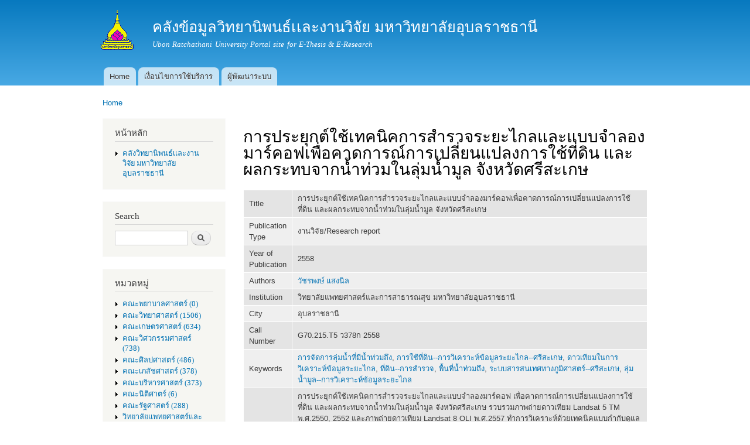

--- FILE ---
content_type: text/html; charset=utf-8
request_url: http://www.esanpedia.oar.ubu.ac.th/e-research/?q=node/1378
body_size: 7790
content:
<!DOCTYPE html PUBLIC "-//W3C//DTD XHTML+RDFa 1.0//EN"
  "http://www.w3.org/MarkUp/DTD/xhtml-rdfa-1.dtd">
<html xmlns="http://www.w3.org/1999/xhtml" xml:lang="en" version="XHTML+RDFa 1.0" dir="ltr"
  xmlns:content="http://purl.org/rss/1.0/modules/content/"
  xmlns:dc="http://purl.org/dc/terms/"
  xmlns:foaf="http://xmlns.com/foaf/0.1/"
  xmlns:og="http://ogp.me/ns#"
  xmlns:rdfs="http://www.w3.org/2000/01/rdf-schema#"
  xmlns:sioc="http://rdfs.org/sioc/ns#"
  xmlns:sioct="http://rdfs.org/sioc/types#"
  xmlns:skos="http://www.w3.org/2004/02/skos/core#"
  xmlns:xsd="http://www.w3.org/2001/XMLSchema#">

<head profile="http://www.w3.org/1999/xhtml/vocab">
  <meta http-equiv="Content-Type" content="text/html; charset=utf-8" />
<meta name="Generator" content="Drupal 7 (http://drupal.org)" />
<link rel="canonical" href="/e-research/?q=node/1378" />
<link rel="shortlink" href="/e-research/?q=node/1378" />
<link rel="shortcut icon" href="http://www.esanpedia.oar.ubu.ac.th/e-research/misc/favicon.ico" type="image/vnd.microsoft.icon" />
  <title>การประยุกต์ใช้เทคนิคการสำรวจระยะไกลและแบบจำลองมาร์คอฟเพื่อคาดการณ์การเปลี่ยนแปลงการใช้ที่ดิน และผลกระทบจากน้ำท่วมในลุ่มน้ำมูล จังหวัดศรีสะเกษ | คลังข้อมูลวิทยานิพนธ์เเละงานวิจัย มหาวิทยาลัยอุบลราชธานี</title>
  <link type="text/css" rel="stylesheet" href="http://www.esanpedia.oar.ubu.ac.th/e-research/sites/default/files/css/css_vaoKbndXA2MpBvkezMC4DqrkJNMf2MSLEsudlnr7Fkg.css" media="all" />
<link type="text/css" rel="stylesheet" href="http://www.esanpedia.oar.ubu.ac.th/e-research/sites/default/files/css/css_RzEFDwomcyJDUhKcm6F9Wr_8bw0A3J-C3UZ3nPr8ngs.css" media="all" />
<link type="text/css" rel="stylesheet" href="http://www.esanpedia.oar.ubu.ac.th/e-research/sites/default/files/css/css_mPQWRUdm90qlOCQfSvqfIMCwTtL1Q-9yC3SqOSpaQqs.css" media="all" />
<link type="text/css" rel="stylesheet" href="http://www.esanpedia.oar.ubu.ac.th/e-research/sites/default/files/css/css_X9j9KfHYuV2yrgcoAgC2C9CUheLNR5TKNpqA5KVGF6Y.css" media="all" />
<link type="text/css" rel="stylesheet" href="http://www.esanpedia.oar.ubu.ac.th/e-research/sites/default/files/css/css_2THG1eGiBIizsWFeexsNe1iDifJ00QRS9uSd03rY9co.css" media="print" />

<!--[if lte IE 7]>
<link type="text/css" rel="stylesheet" href="http://www.esanpedia.oar.ubu.ac.th/e-research/themes/bartik/css/ie.css?s7bz0t" media="all" />
<![endif]-->

<!--[if IE 6]>
<link type="text/css" rel="stylesheet" href="http://www.esanpedia.oar.ubu.ac.th/e-research/themes/bartik/css/ie6.css?s7bz0t" media="all" />
<![endif]-->
  <script type="text/javascript" src="http://www.esanpedia.oar.ubu.ac.th/e-research/sites/default/files/js/js_YD9ro0PAqY25gGWrTki6TjRUG8TdokmmxjfqpNNfzVU.js"></script>
<script type="text/javascript" src="http://www.esanpedia.oar.ubu.ac.th/e-research/sites/default/files/js/js_onbE0n0cQY6KTDQtHO_E27UBymFC-RuqypZZ6Zxez-o.js"></script>
<script type="text/javascript" src="http://www.esanpedia.oar.ubu.ac.th/e-research/sites/default/files/js/js_zSCed4VhB-hN58WMgnbPCLNFeV0cc66Cl9jcmwn-JyI.js"></script>
<script type="text/javascript" src="https://www.googletagmanager.com/gtag/js?id=G-8HZD6LR4MM"></script>
<script type="text/javascript">
<!--//--><![CDATA[//><!--
window.dataLayer = window.dataLayer || [];function gtag(){dataLayer.push(arguments)};gtag("js", new Date());gtag("set", "developer_id.dMDhkMT", true);gtag("config", "G-8HZD6LR4MM", {"groups":"default","anonymize_ip":true});
//--><!]]>
</script>
<script type="text/javascript">
<!--//--><![CDATA[//><!--
jQuery.extend(Drupal.settings, {"basePath":"\/e-research\/","pathPrefix":"","setHasJsCookie":0,"ajaxPageState":{"theme":"bartik","theme_token":"U0I9SocucFCN1ffqxu8nmevsvn78oxtvLzZDcju6JVg","js":{"misc\/jquery.js":1,"misc\/jquery-extend-3.4.0.js":1,"misc\/jquery-html-prefilter-3.5.0-backport.js":1,"misc\/jquery.once.js":1,"misc\/drupal.js":1,"misc\/form-single-submit.js":1,"modules\/dhtml_menu\/dhtml_menu.js":1,"sites\/all\/modules\/google_analytics\/googleanalytics.js":1,"https:\/\/www.googletagmanager.com\/gtag\/js?id=G-8HZD6LR4MM":1,"0":1},"css":{"modules\/system\/system.base.css":1,"modules\/system\/system.menus.css":1,"modules\/system\/system.messages.css":1,"modules\/system\/system.theme.css":1,"modules\/aggregator\/aggregator.css":1,"modules\/book\/book.css":1,"modules\/comment\/comment.css":1,"modules\/counter\/counter.css":1,"modules\/field\/theme\/field.css":1,"modules\/node\/node.css":1,"modules\/search\/search.css":1,"modules\/user\/user.css":1,"modules\/forum\/forum.css":1,"modules\/dhtml_menu\/dhtml_menu.css":1,"modules\/Bibio\/biblio\/biblio.css":1,"themes\/bartik\/css\/layout.css":1,"themes\/bartik\/css\/style.css":1,"themes\/bartik\/css\/colors.css":1,"themes\/bartik\/css\/print.css":1,"themes\/bartik\/css\/ie.css":1,"themes\/bartik\/css\/ie6.css":1}},"dhtmlMenu":{"nav":"open","animation":{"effects":{"height":"height","opacity":"opacity"},"speed":500},"effects":{"siblings":"close-same-tree","children":"none","remember":0},"filter":{"type":"blacklist","list":[]}},"googleanalytics":{"account":["G-8HZD6LR4MM"],"trackOutbound":1,"trackMailto":1,"trackDownload":1,"trackDownloadExtensions":"7z|aac|arc|arj|asf|asx|avi|bin|csv|doc(x|m)?|dot(x|m)?|exe|flv|gif|gz|gzip|hqx|jar|jpe?g|js|mp(2|3|4|e?g)|mov(ie)?|msi|msp|pdf|phps|png|ppt(x|m)?|pot(x|m)?|pps(x|m)?|ppam|sld(x|m)?|thmx|qtm?|ra(m|r)?|sea|sit|tar|tgz|torrent|txt|wav|wma|wmv|wpd|xls(x|m|b)?|xlt(x|m)|xlam|xml|z|zip"},"urlIsAjaxTrusted":{"\/e-research\/?q=node\/1378":true,"\/e-research\/?q=node\/1378\u0026destination=node\/1378":true}});
//--><!]]>
</script>
</head>
<body class="html not-front not-logged-in one-sidebar sidebar-first page-node page-node- page-node-1378 node-type-biblio" >
  <div id="skip-link">
    <a href="#main-content" class="element-invisible element-focusable">Skip to main content</a>
  </div>
    <div id="page-wrapper"><div id="page">

  <div id="header" class="without-secondary-menu"><div class="section clearfix">

          <a href="/e-research/" title="Home" rel="home" id="logo">
        <img src="http://www.esanpedia.oar.ubu.ac.th/e-research/sites/default/files/ns143_175.gif" alt="Home" />
      </a>
    
          <div id="name-and-slogan">

                              <div id="site-name">
              <strong>
                <a href="/e-research/" title="Home" rel="home"><span>คลังข้อมูลวิทยานิพนธ์เเละงานวิจัย มหาวิทยาลัยอุบลราชธานี</span></a>
              </strong>
            </div>
                  
                  <div id="site-slogan">
            Ubon Ratchathani University Portal site for E-Thesis &amp; E-Research          </div>
        
      </div> <!-- /#name-and-slogan -->
    
    
          <div id="main-menu" class="navigation">
        <h2 class="element-invisible">Main menu</h2><ul id="main-menu-links" class="links clearfix"><li class="menu-218 first"><a href="/e-research/">Home</a></li>
<li class="menu-455"><a href="/e-research/?q=node/69">เงื่อนไขการใช้บริการ</a></li>
<li class="menu-476 last"><a href="/e-research/?q=node/86">ผู้พัฒนาระบบ</a></li>
</ul>      </div> <!-- /#main-menu -->
    
    
  </div></div> <!-- /.section, /#header -->

  
  
  <div id="main-wrapper" class="clearfix"><div id="main" class="clearfix">

          <div id="breadcrumb"><h2 class="element-invisible">You are here</h2><div class="breadcrumb"><a href="/e-research/">Home</a></div></div>
    
          <div id="sidebar-first" class="column sidebar"><div class="section">
          <div class="region region-sidebar-first">
    <div id="block-system-navigation" class="block block-system block-menu">

    <h2>หน้าหลัก</h2>
  
  <div class="content">
    <ul class="menu clearfix"><li class="first last collapsed dhtml-menu start-collapsed" id="dhtml_menu-497"><a href="/e-research/?q=%E0%B8%84%E0%B8%A5%E0%B8%B1%E0%B8%87%E0%B8%A7%E0%B8%B4%E0%B8%97%E0%B8%A2%E0%B8%B2%E0%B8%99%E0%B8%B4%E0%B8%9E%E0%B8%99%E0%B8%98%E0%B9%8C%E0%B9%80%E0%B9%80%E0%B8%A5%E0%B8%B0%E0%B8%87%E0%B8%B2%E0%B8%99%E0%B8%A7%E0%B8%B4%E0%B8%88%E0%B8%B1%E0%B8%A2%20%E0%B8%A1%E0%B8%AB%E0%B8%B2%E0%B8%A7%E0%B8%B4%E0%B8%97%E0%B8%A2%E0%B8%B2%E0%B8%A5%E0%B8%B1%E0%B8%A2%E0%B8%AD%E0%B8%B8%E0%B8%9A%E0%B8%A5%E0%B8%A3%E0%B8%B2%E0%B8%8A%E0%B8%98%E0%B8%B2%E0%B8%99%E0%B8%B5">คลังวิทยานิพนธ์เเละงานวิจัย มหาวิทยาลัยอุบลราชธานี</a><ul class="menu clearfix"><li class="first leaf dhtml-menu" id="dhtml_menu-498"><a href="/e-research/?q=%E0%B8%84%E0%B8%A5%E0%B8%B1%E0%B8%87%E0%B8%A7%E0%B8%B4%E0%B8%97%E0%B8%A2%E0%B8%B2%E0%B8%99%E0%B8%B4%E0%B8%9E%E0%B8%99%E0%B8%98%E0%B9%8C%E0%B9%80%E0%B9%80%E0%B8%A5%E0%B8%B0%E0%B8%87%E0%B8%B2%E0%B8%99%E0%B8%A7%E0%B8%B4%E0%B8%88%E0%B8%B1%E0%B8%A2%20%E0%B8%A1%E0%B8%AB%E0%B8%B2%E0%B8%A7%E0%B8%B4%E0%B8%97%E0%B8%A2%E0%B8%B2%E0%B8%A5%E0%B8%B1%E0%B8%A2%E0%B8%AD%E0%B8%B8%E0%B8%9A%E0%B8%A5%E0%B8%A3%E0%B8%B2%E0%B8%8A%E0%B8%98%E0%B8%B2%E0%B8%99%E0%B8%B5/authors">Authors</a></li>
<li class="last leaf dhtml-menu" id="dhtml_menu-500"><a href="/e-research/?q=%E0%B8%84%E0%B8%A5%E0%B8%B1%E0%B8%87%E0%B8%A7%E0%B8%B4%E0%B8%97%E0%B8%A2%E0%B8%B2%E0%B8%99%E0%B8%B4%E0%B8%9E%E0%B8%99%E0%B8%98%E0%B9%8C%E0%B9%80%E0%B9%80%E0%B8%A5%E0%B8%B0%E0%B8%87%E0%B8%B2%E0%B8%99%E0%B8%A7%E0%B8%B4%E0%B8%88%E0%B8%B1%E0%B8%A2%20%E0%B8%A1%E0%B8%AB%E0%B8%B2%E0%B8%A7%E0%B8%B4%E0%B8%97%E0%B8%A2%E0%B8%B2%E0%B8%A5%E0%B8%B1%E0%B8%A2%E0%B8%AD%E0%B8%B8%E0%B8%9A%E0%B8%A5%E0%B8%A3%E0%B8%B2%E0%B8%8A%E0%B8%98%E0%B8%B2%E0%B8%99%E0%B8%B5/keywords">Keywords</a></li>
</ul></li>
</ul>  </div>
</div>
<div id="block-search-form" class="block block-search">

    <h2>Search</h2>
  
  <div class="content">
    <form action="/e-research/?q=node/1378" method="post" id="search-block-form" accept-charset="UTF-8"><div><div class="container-inline">
    <div class="form-item form-type-textfield form-item-search-block-form">
  <label class="element-invisible" for="edit-search-block-form--2">Search </label>
 <input title="Enter the terms you wish to search for." type="text" id="edit-search-block-form--2" name="search_block_form" value="" size="15" maxlength="128" class="form-text" />
</div>
<div class="form-actions form-wrapper" id="edit-actions"><input type="submit" id="edit-submit" name="op" value="Search" class="form-submit" /></div><input type="hidden" name="form_build_id" value="form-J-ZhFnDnWtpfF4Sx6qwHjdro1LSMrziIZiMJlzkLR5w" />
<input type="hidden" name="form_id" value="search_block_form" />
</div>
</div></form>  </div>
</div>
<div id="block-menu-menu-collection" class="block block-menu">

    <h2>หมวดหมู่</h2>
  
  <div class="content">
    <ul class="menu clearfix"><li class="first expanded dhtml-menu collapsed start-collapsed" id="dhtml_menu-481"><a href="/e-research/?q=taxonomy/term/31" title="คณะพยาบาลศาสตร์ (0)">คณะพยาบาลศาสตร์ (0)</a><ul class="menu clearfix"><li class="first leaf dhtml-menu" id="dhtml_menu-487"><a href="/e-research/?q=taxonomy/term/36" title="วิทยานิพนธ์ (0)">วิทยานิพนธ์ (0)</a></li>
<li class="last leaf dhtml-menu" id="dhtml_menu-486"><a href="/e-research/?q=taxonomy/term/35" title="งานวิจัย (0)">งานวิจัย (0)</a></li>
</ul></li>
<li class="expanded dhtml-menu collapsed start-collapsed" id="dhtml_menu-372"><a href="/e-research/?q=taxonomy/term/1" title="คณะวิทยาศาสตร์ (728)">คณะวิทยาศาสตร์ (1506)</a><ul class="menu clearfix"><li class="first leaf dhtml-menu" id="dhtml_menu-373"><a href="/e-research/?q=taxonomy/term/2" title="งานวิจัย (88)">งานวิจัย (90)</a></li>
<li class="last leaf dhtml-menu" id="dhtml_menu-374"><a href="/e-research/?q=taxonomy/term/3" title="วิทยานิพนธ์ (640)">วิทยานิพนธ์ (663)</a></li>
</ul></li>
<li class="expanded dhtml-menu collapsed start-collapsed" id="dhtml_menu-388"><a href="/e-research/?q=taxonomy/term/7" title="คณะเกษตรศาสตร์ (309)">คณะเกษตรศาสตร์ (634)</a><ul class="menu clearfix"><li class="first leaf dhtml-menu" id="dhtml_menu-389"><a href="/e-research/?q=taxonomy/term/8" title="งานวิจัย (87)">งานวิจัย (87)</a></li>
<li class="last leaf dhtml-menu" id="dhtml_menu-390"><a href="/e-research/?q=taxonomy/term/9" title="วิทยานิพนธ์ (222)">วิทยานิพนธ์ (229)</a></li>
</ul></li>
<li class="expanded dhtml-menu collapsed start-collapsed" id="dhtml_menu-375"><a href="/e-research/?q=taxonomy/term/4" title="คณะวิศวกรรมศาสตร์ (365)">คณะวิศวกรรมศาสตร์ (738)</a><ul class="menu clearfix"><li class="first leaf dhtml-menu" id="dhtml_menu-376"><a href="/e-research/?q=taxonomy/term/5" title="งานวิจัย (61)">งานวิจัย (61)</a></li>
<li class="last leaf dhtml-menu" id="dhtml_menu-377"><a href="/e-research/?q=taxonomy/term/6" title="วิทยานิพนธ์ (303)">วิทยานิพนธ์ (307)</a></li>
</ul></li>
<li class="expanded dhtml-menu collapsed start-collapsed" id="dhtml_menu-443"><a href="/e-research/?q=taxonomy/term/20" title="คณะศิลปศาสตร์ (228)">คณะศิลปศาสตร์ (486)</a><ul class="menu clearfix"><li class="first leaf dhtml-menu" id="dhtml_menu-444"><a href="/e-research/?q=taxonomy/term/21" title="งานวิจัย (35)">งานวิจัย (36)</a></li>
<li class="last leaf dhtml-menu" id="dhtml_menu-445"><a href="/e-research/?q=taxonomy/term/22" title="วิทยานิพนธ์ (192)">วิทยานิพนธ์ (207)</a></li>
</ul></li>
<li class="expanded dhtml-menu collapsed start-collapsed" id="dhtml_menu-448"><a href="/e-research/?q=taxonomy/term/25" title="คณะเภสัชศาสตร์ (189)">คณะเภสัชศาสตร์ (378)</a><ul class="menu clearfix"><li class="first leaf dhtml-menu" id="dhtml_menu-449"><a href="/e-research/?q=taxonomy/term/26" title="งานวิจัย (55)">งานวิจัย (55)</a></li>
<li class="last leaf dhtml-menu" id="dhtml_menu-450"><a href="/e-research/?q=taxonomy/term/27" title="วิทยานิพนธ์ (134)">วิทยานิพนธ์ (134)</a></li>
</ul></li>
<li class="expanded dhtml-menu collapsed start-collapsed" id="dhtml_menu-440"><a href="/e-research/?q=taxonomy/term/17" title="คณะบริหารศาสตร์ (177)">คณะบริหารศาสตร์ (373)</a><ul class="menu clearfix"><li class="first leaf dhtml-menu" id="dhtml_menu-442"><a href="/e-research/?q=taxonomy/term/19" title="งานวิจัย (27)">งานวิจัย (27)</a></li>
<li class="last leaf dhtml-menu" id="dhtml_menu-441"><a href="/e-research/?q=taxonomy/term/18" title="วิทยานิพนธ์ (149)">วิทยานิพนธ์ (160)</a></li>
</ul></li>
<li class="expanded dhtml-menu collapsed start-collapsed" id="dhtml_menu-480"><a href="/e-research/?q=taxonomy/term/30" title="คณะนิติศาตร์ (2)">คณะนิติศาตร์ (6)</a><ul class="menu clearfix"><li class="first leaf dhtml-menu" id="dhtml_menu-485"><a href="/e-research/?q=taxonomy/term/34" title="วิทยานิพนธ์ (0)">วิทยานิพนธ์ (0)</a></li>
<li class="last leaf dhtml-menu" id="dhtml_menu-484"><a href="/e-research/?q=taxonomy/term/33" title="งานวิจัย (2)">งานวิจัย (3)</a></li>
</ul></li>
<li class="expanded dhtml-menu collapsed start-collapsed" id="dhtml_menu-417"><a href="/e-research/?q=taxonomy/term/13" title="คณะรัฐศาสตร์ (135)">คณะรัฐศาสตร์ (288)</a><ul class="menu clearfix"><li class="first leaf dhtml-menu" id="dhtml_menu-418"><a href="/e-research/?q=taxonomy/term/14" title="งานวิจัย (5)">งานวิจัย (5)</a></li>
<li class="last leaf dhtml-menu" id="dhtml_menu-419"><a href="/e-research/?q=taxonomy/term/15" title="วิทยานิพนธ์ (130)">วิทยานิพนธ์ (139)</a></li>
</ul></li>
<li class="expanded dhtml-menu collapsed start-collapsed" id="dhtml_menu-482"><a href="/e-research/?q=taxonomy/term/32" title="วิทยาลัยแพทยศาสตร์และการสาธารณสุข (22)">วิทยาลัยแพทยศาสตร์และการสาธารณสุข (79)</a><ul class="menu clearfix"><li class="first leaf dhtml-menu" id="dhtml_menu-488"><a href="/e-research/?q=taxonomy/term/37" title="งานวิจัย (15)">งานวิจัย (17)</a></li>
<li class="last leaf dhtml-menu" id="dhtml_menu-489"><a href="/e-research/?q=taxonomy/term/38" title="วิทยานิพนธ์ (6)">วิทยานิพนธ์ (22)</a></li>
</ul></li>
<li class="expanded dhtml-menu collapsed start-collapsed" id="dhtml_menu-391"><a href="/e-research/?q=taxonomy/term/10" title="คณะศิลปประยุกต์ฯ (53)">คณะศิลปประยุกต์ฯ (110)</a><ul class="menu clearfix"><li class="first leaf dhtml-menu" id="dhtml_menu-392"><a href="/e-research/?q=taxonomy/term/11" title="งานวิจัย (6)">งานวิจัย (6)</a></li>
<li class="last leaf dhtml-menu" id="dhtml_menu-393"><a href="/e-research/?q=taxonomy/term/12" title="วิทยานิพนธ์ (47)">วิทยานิพนธ์ (49)</a></li>
</ul></li>
<li class="expanded dhtml-menu collapsed start-collapsed" id="dhtml_menu-451"><a href="/e-research/?q=taxonomy/term/28" title="สำนักคอมพิวเตอร์ฯ (2)">สำนักคอมพิวเตอร์ฯ (2)</a><ul class="menu clearfix"><li class="first last leaf dhtml-menu" id="dhtml_menu-452"><a href="/e-research/?q=taxonomy/term/29" title="งานวิจัย (2)">งานวิจัย (2)</a></li>
</ul></li>
<li class="expanded dhtml-menu collapsed start-collapsed" id="dhtml_menu-446"><a href="/e-research/?q=taxonomy/term/23" title="สำนักวิทยบริการ (10)">สำนักวิทยบริการ (22)</a><ul class="menu clearfix"><li class="first last leaf dhtml-menu" id="dhtml_menu-447"><a href="/e-research/?q=taxonomy/term/24" title="งานวิจัย (10)">งานวิจัย (11)</a></li>
</ul></li>
<li class="last expanded dhtml-menu collapsed start-collapsed" id="dhtml_menu-490"><a href="/e-research/?q=taxonomy/term/39" title="สำนักงานอธิการบดี (9)">สำนักงานอธิการบดี (9)</a><ul class="menu clearfix"><li class="first last leaf dhtml-menu" id="dhtml_menu-491"><a href="/e-research/?q=taxonomy/term/40" title="วิจัย (9)">วิจัย (9)</a></li>
</ul></li>
</ul>  </div>
</div>
<div id="block-biblio-recent" class="block block-biblio">

    <h2>รายการเพิ่มล่าสุด</h2>
  
  <div class="content">
    <div class="item-list"><ul><li ><a href="/e-research/?q=node/2432">Designing high-performance catalytic systems for carbon conversion: insights into co oxidation and CO2 reduction reactions</a></li><li ><a href="/e-research/?q=node/2431">Development of potential catalyst for transformations of CO2 into the valuable products</a></li><li ><a href="/e-research/?q=node/2430">ประสิทธิผลของโปรแกรม “คำชะอี รู้ รับ ปรับ เปลี่ยน” ต่อความรอบรู้ด้านสุขภาพ ความสามารถตนเองและพฤติกรรมการป้องกันโรคพยาธิใบไม้ตับของประชาชนกลุ่มเสี่ยง อำเภอคำชะอี จังหวัดมุกดาหาร</a></li><li ><a href="/e-research/?q=node/2429">พฤติกรรมและส่วนประสมทางการตลาดที่ส่งผลต่อการตัดสินใจใช้บริการของลูกค้า: กรณีศึกษา ธงชัยฟาร์ม อำเภอเมือง จังหวัดอำนาจเจริญ</a></li><li ><a href="/e-research/?q=node/2428">ปัจจัยที่ส่งผลต่อประสิทธิภาพการบริหารงานด้านพัสดุขององค์การบริหารส่วนตำบล ในเขตอำเภอเมืองยโสธร จังหวัดยโสธร</a></li></ul><a href="/e-research/?q=%E0%B8%84%E0%B8%A5%E0%B8%B1%E0%B8%87%E0%B8%A7%E0%B8%B4%E0%B8%97%E0%B8%A2%E0%B8%B2%E0%B8%99%E0%B8%B4%E0%B8%9E%E0%B8%99%E0%B8%98%E0%B9%8C%E0%B9%80%E0%B9%80%E0%B8%A5%E0%B8%B0%E0%B8%87%E0%B8%B2%E0%B8%99%E0%B8%A7%E0%B8%B4%E0%B8%88%E0%B8%B1%E0%B8%A2%20%E0%B8%A1%E0%B8%AB%E0%B8%B2%E0%B8%A7%E0%B8%B4%E0%B8%97%E0%B8%A2%E0%B8%B2%E0%B8%A5%E0%B8%B1%E0%B8%A2%E0%B8%AD%E0%B8%B8%E0%B8%9A%E0%B8%A5%E0%B8%A3%E0%B8%B2%E0%B8%8A%E0%B8%98%E0%B8%B2%E0%B8%99%E0%B8%B5" class="active">More...</a></div>  </div>
</div>
<div id="block-user-login" class="block block-user">

    <h2>User login</h2>
  
  <div class="content">
    <form action="/e-research/?q=node/1378&amp;destination=node/1378" method="post" id="user-login-form" accept-charset="UTF-8"><div><div class="form-item form-type-textfield form-item-name">
  <label for="edit-name">Username <span class="form-required" title="This field is required.">*</span></label>
 <input type="text" id="edit-name" name="name" value="" size="15" maxlength="60" class="form-text required" />
</div>
<div class="form-item form-type-password form-item-pass">
  <label for="edit-pass">Password <span class="form-required" title="This field is required.">*</span></label>
 <input type="password" id="edit-pass" name="pass" size="15" maxlength="128" class="form-text required" />
</div>
<div class="item-list"><ul><li class="first"><a href="/e-research/?q=user/register" title="Create a new user account.">Create new account</a></li>
<li class="last"><a href="/e-research/?q=user/password" title="Request new password via e-mail.">Request new password</a></li>
</ul></div><input type="hidden" name="form_build_id" value="form-_h6y8fNKcPHfZPAyyDlQyRuEx7HQDFkSO5wxX5fKBVU" />
<input type="hidden" name="form_id" value="user_login_block" />
<div class="form-actions form-wrapper" id="edit-actions--2"><input type="submit" id="edit-submit--2" name="op" value="Log in" class="form-submit" /></div></div></form>  </div>
</div>
  </div>
      </div></div> <!-- /.section, /#sidebar-first -->
    
    <div id="content" class="column"><div class="section">
            <a id="main-content"></a>
                    <h1 class="title" id="page-title">
          การประยุกต์ใช้เทคนิคการสำรวจระยะไกลและแบบจำลองมาร์คอฟเพื่อคาดการณ์การเปลี่ยนแปลงการใช้ที่ดิน และผลกระทบจากน้ำท่วมในลุ่มน้ำมูล จังหวัดศรีสะเกษ        </h1>
                          <div class="tabs">
                  </div>
                          <div class="region region-content">
    <div id="block-system-main" class="block block-system">

    
  <div class="content">
    <div id="node-1378" class="node node-biblio node-promoted node-full clearfix" about="/e-research/?q=node/1378" typeof="sioc:Item foaf:Document">

      <span property="dc:title" content="การประยุกต์ใช้เทคนิคการสำรวจระยะไกลและแบบจำลองมาร์คอฟเพื่อคาดการณ์การเปลี่ยนแปลงการใช้ที่ดิน และผลกระทบจากน้ำท่วมในลุ่มน้ำมูล จังหวัดศรีสะเกษ" class="rdf-meta element-hidden"></span>
  
  <div class="content clearfix">
    <div id="biblio-node"><span class="Z3988" title="ctx_ver=Z39.88-2004&amp;rft_val_fmt=info%3Aofi%2Ffmt%3Akev%3Amtx%3Adc&amp;rft.title=%E0%B8%81%E0%B8%B2%E0%B8%A3%E0%B8%9B%E0%B8%A3%E0%B8%B0%E0%B8%A2%E0%B8%B8%E0%B8%81%E0%B8%95%E0%B9%8C%E0%B9%83%E0%B8%8A%E0%B9%89%E0%B9%80%E0%B8%97%E0%B8%84%E0%B8%99%E0%B8%B4%E0%B8%84%E0%B8%81%E0%B8%B2%E0%B8%A3%E0%B8%AA%E0%B8%B3%E0%B8%A3%E0%B8%A7%E0%B8%88%E0%B8%A3%E0%B8%B0%E0%B8%A2%E0%B8%B0%E0%B9%84%E0%B8%81%E0%B8%A5%E0%B9%81%E0%B8%A5%E0%B8%B0%E0%B9%81%E0%B8%9A%E0%B8%9A%E0%B8%88%E0%B8%B3%E0%B8%A5%E0%B8%AD%E0%B8%87%E0%B8%A1%E0%B8%B2%E0%B8%A3%E0%B9%8C%E0%B8%84%E0%B8%AD%E0%B8%9F%E0%B9%80%E0%B8%9E%E0%B8%B7%E0%B9%88%E0%B8%AD%E0%B8%84%E0%B8%B2%E0%B8%94%E0%B8%81%E0%B8%B2%E0%B8%A3%E0%B8%93%E0%B9%8C%E0%B8%81%E0%B8%B2%E0%B8%A3%E0%B9%80%E0%B8%9B%E0%B8%A5%E0%B8%B5%E0%B9%88%E0%B8%A2%E0%B8%99%E0%B9%81%E0%B8%9B%E0%B8%A5%E0%B8%87%E0%B8%81%E0%B8%B2%E0%B8%A3%E0%B9%83%E0%B8%8A%E0%B9%89%E0%B8%97%E0%B8%B5%E0%B9%88%E0%B8%94%E0%B8%B4%E0%B8%99+%E0%B9%81%E0%B8%A5%E0%B8%B0%E0%B8%9C%E0%B8%A5%E0%B8%81%E0%B8%A3%E0%B8%B0%E0%B8%97%E0%B8%9A%E0%B8%88%E0%B8%B2%E0%B8%81%E0%B8%99%E0%B9%89%E0%B8%B3%E0%B8%97%E0%B9%88%E0%B8%A7%E0%B8%A1%E0%B9%83%E0%B8%99%E0%B8%A5%E0%B8%B8%E0%B9%88%E0%B8%A1%E0%B8%99%E0%B9%89%E0%B8%B3%E0%B8%A1%E0%B8%B9%E0%B8%A5+%E0%B8%88%E0%B8%B1%E0%B8%87%E0%B8%AB%E0%B8%A7%E0%B8%B1%E0%B8%94%E0%B8%A8%E0%B8%A3%E0%B8%B5%E0%B8%AA%E0%B8%B0%E0%B9%80%E0%B8%81%E0%B8%A9&amp;rft.date=2558&amp;rft.aulast=%E0%B9%81%E0%B8%AA%E0%B8%87%E0%B8%99%E0%B8%B4%E0%B8%A5&amp;rft.aufirst=%E0%B8%A7%E0%B8%B1%E0%B8%8A%E0%B8%A3%E0%B8%9E%E0%B8%87%E0%B8%A9%E0%B9%8C&amp;rft.pub=%E0%B8%A7%E0%B8%B4%E0%B8%97%E0%B8%A2%E0%B8%B2%E0%B8%A5%E0%B8%B1%E0%B8%A2%E0%B9%81%E0%B8%9E%E0%B8%97%E0%B8%A2%E0%B8%A8%E0%B8%B2%E0%B8%AA%E0%B8%95%E0%B8%A3%E0%B9%8C%E0%B9%81%E0%B8%A5%E0%B8%B0%E0%B8%81%E0%B8%B2%E0%B8%A3%E0%B8%AA%E0%B8%B2%E0%B8%98%E0%B8%B2%E0%B8%A3%E0%B8%93%E0%B8%AA%E0%B8%B8%E0%B8%82+%E0%B8%A1%E0%B8%AB%E0%B8%B2%E0%B8%A7%E0%B8%B4%E0%B8%97%E0%B8%A2%E0%B8%B2%E0%B8%A5%E0%B8%B1%E0%B8%A2%E0%B8%AD%E0%B8%B8%E0%B8%9A%E0%B8%A5%E0%B8%A3%E0%B8%B2%E0%B8%8A%E0%B8%98%E0%B8%B2%E0%B8%99%E0%B8%B5&amp;rft.place=%E0%B8%AD%E0%B8%B8%E0%B8%9A%E0%B8%A5%E0%B8%A3%E0%B8%B2%E0%B8%8A%E0%B8%98%E0%B8%B2%E0%B8%99%E0%B8%B5"></span><table>
<tbody>
 <tr class="odd"><td class="biblio-row-title">Title</td><td>การประยุกต์ใช้เทคนิคการสำรวจระยะไกลและแบบจำลองมาร์คอฟเพื่อคาดการณ์การเปลี่ยนแปลงการใช้ที่ดิน และผลกระทบจากน้ำท่วมในลุ่มน้ำมูล จังหวัดศรีสะเกษ</td> </tr>
 <tr class="even"><td class="biblio-row-title">Publication Type</td><td>งานวิจัย/Research report</td> </tr>
 <tr class="odd"><td class="biblio-row-title">Year of Publication</td><td>2558</td> </tr>
 <tr class="even"><td class="biblio-row-title">Authors</td><td><a href="/e-research/?q=%E0%B8%84%E0%B8%A5%E0%B8%B1%E0%B8%87%E0%B8%A7%E0%B8%B4%E0%B8%97%E0%B8%A2%E0%B8%B2%E0%B8%99%E0%B8%B4%E0%B8%9E%E0%B8%99%E0%B8%98%E0%B9%8C%E0%B9%80%E0%B9%80%E0%B8%A5%E0%B8%B0%E0%B8%87%E0%B8%B2%E0%B8%99%E0%B8%A7%E0%B8%B4%E0%B8%88%E0%B8%B1%E0%B8%A2%20%E0%B8%A1%E0%B8%AB%E0%B8%B2%E0%B8%A7%E0%B8%B4%E0%B8%97%E0%B8%A2%E0%B8%B2%E0%B8%A5%E0%B8%B1%E0%B8%A2%E0%B8%AD%E0%B8%B8%E0%B8%9A%E0%B8%A5%E0%B8%A3%E0%B8%B2%E0%B8%8A%E0%B8%98%E0%B8%B2%E0%B8%99%E0%B8%B5&amp;f%5Bauthor%5D=144" rel="nofollow">วัชรพงษ์ แสงนิล</a></td> </tr>
 <tr class="odd"><td class="biblio-row-title">Institution</td><td>วิทยาลัยแพทยศาสตร์และการสาธารณสุข มหาวิทยาลัยอุบลราชธานี</td> </tr>
 <tr class="even"><td class="biblio-row-title">City</td><td>อุบลราชธานี</td> </tr>
 <tr class="odd"><td class="biblio-row-title">Call Number</td><td>G70.215.T5 ว378ก 2558</td> </tr>
 <tr class="even"><td class="biblio-row-title">Keywords</td><td><a href="/e-research/?q=%E0%B8%84%E0%B8%A5%E0%B8%B1%E0%B8%87%E0%B8%A7%E0%B8%B4%E0%B8%97%E0%B8%A2%E0%B8%B2%E0%B8%99%E0%B8%B4%E0%B8%9E%E0%B8%99%E0%B8%98%E0%B9%8C%E0%B9%80%E0%B9%80%E0%B8%A5%E0%B8%B0%E0%B8%87%E0%B8%B2%E0%B8%99%E0%B8%A7%E0%B8%B4%E0%B8%88%E0%B8%B1%E0%B8%A2%20%E0%B8%A1%E0%B8%AB%E0%B8%B2%E0%B8%A7%E0%B8%B4%E0%B8%97%E0%B8%A2%E0%B8%B2%E0%B8%A5%E0%B8%B1%E0%B8%A2%E0%B8%AD%E0%B8%B8%E0%B8%9A%E0%B8%A5%E0%B8%A3%E0%B8%B2%E0%B8%8A%E0%B8%98%E0%B8%B2%E0%B8%99%E0%B8%B5&amp;f%5Bkeyword%5D=4102" rel="nofollow">การจัดการลุ่มน้ำที่มีน้ำท่วมถึง</a>, <a href="/e-research/?q=%E0%B8%84%E0%B8%A5%E0%B8%B1%E0%B8%87%E0%B8%A7%E0%B8%B4%E0%B8%97%E0%B8%A2%E0%B8%B2%E0%B8%99%E0%B8%B4%E0%B8%9E%E0%B8%99%E0%B8%98%E0%B9%8C%E0%B9%80%E0%B9%80%E0%B8%A5%E0%B8%B0%E0%B8%87%E0%B8%B2%E0%B8%99%E0%B8%A7%E0%B8%B4%E0%B8%88%E0%B8%B1%E0%B8%A2%20%E0%B8%A1%E0%B8%AB%E0%B8%B2%E0%B8%A7%E0%B8%B4%E0%B8%97%E0%B8%A2%E0%B8%B2%E0%B8%A5%E0%B8%B1%E0%B8%A2%E0%B8%AD%E0%B8%B8%E0%B8%9A%E0%B8%A5%E0%B8%A3%E0%B8%B2%E0%B8%8A%E0%B8%98%E0%B8%B2%E0%B8%99%E0%B8%B5&amp;f%5Bkeyword%5D=4100" rel="nofollow">การใช้ที่ดิน--การวิเคราะห์ข้อมูลระยะไกล--ศรีสะเกษ</a>, <a href="/e-research/?q=%E0%B8%84%E0%B8%A5%E0%B8%B1%E0%B8%87%E0%B8%A7%E0%B8%B4%E0%B8%97%E0%B8%A2%E0%B8%B2%E0%B8%99%E0%B8%B4%E0%B8%9E%E0%B8%99%E0%B8%98%E0%B9%8C%E0%B9%80%E0%B9%80%E0%B8%A5%E0%B8%B0%E0%B8%87%E0%B8%B2%E0%B8%99%E0%B8%A7%E0%B8%B4%E0%B8%88%E0%B8%B1%E0%B8%A2%20%E0%B8%A1%E0%B8%AB%E0%B8%B2%E0%B8%A7%E0%B8%B4%E0%B8%97%E0%B8%A2%E0%B8%B2%E0%B8%A5%E0%B8%B1%E0%B8%A2%E0%B8%AD%E0%B8%B8%E0%B8%9A%E0%B8%A5%E0%B8%A3%E0%B8%B2%E0%B8%8A%E0%B8%98%E0%B8%B2%E0%B8%99%E0%B8%B5&amp;f%5Bkeyword%5D=4104" rel="nofollow">ดาวเทียมในการวิเคราะห์ข้อมูลระยะไกล</a>, <a href="/e-research/?q=%E0%B8%84%E0%B8%A5%E0%B8%B1%E0%B8%87%E0%B8%A7%E0%B8%B4%E0%B8%97%E0%B8%A2%E0%B8%B2%E0%B8%99%E0%B8%B4%E0%B8%9E%E0%B8%99%E0%B8%98%E0%B9%8C%E0%B9%80%E0%B9%80%E0%B8%A5%E0%B8%B0%E0%B8%87%E0%B8%B2%E0%B8%99%E0%B8%A7%E0%B8%B4%E0%B8%88%E0%B8%B1%E0%B8%A2%20%E0%B8%A1%E0%B8%AB%E0%B8%B2%E0%B8%A7%E0%B8%B4%E0%B8%97%E0%B8%A2%E0%B8%B2%E0%B8%A5%E0%B8%B1%E0%B8%A2%E0%B8%AD%E0%B8%B8%E0%B8%9A%E0%B8%A5%E0%B8%A3%E0%B8%B2%E0%B8%8A%E0%B8%98%E0%B8%B2%E0%B8%99%E0%B8%B5&amp;f%5Bkeyword%5D=4101" rel="nofollow">ที่ดิน--การสำรวจ</a>, <a href="/e-research/?q=%E0%B8%84%E0%B8%A5%E0%B8%B1%E0%B8%87%E0%B8%A7%E0%B8%B4%E0%B8%97%E0%B8%A2%E0%B8%B2%E0%B8%99%E0%B8%B4%E0%B8%9E%E0%B8%99%E0%B8%98%E0%B9%8C%E0%B9%80%E0%B9%80%E0%B8%A5%E0%B8%B0%E0%B8%87%E0%B8%B2%E0%B8%99%E0%B8%A7%E0%B8%B4%E0%B8%88%E0%B8%B1%E0%B8%A2%20%E0%B8%A1%E0%B8%AB%E0%B8%B2%E0%B8%A7%E0%B8%B4%E0%B8%97%E0%B8%A2%E0%B8%B2%E0%B8%A5%E0%B8%B1%E0%B8%A2%E0%B8%AD%E0%B8%B8%E0%B8%9A%E0%B8%A5%E0%B8%A3%E0%B8%B2%E0%B8%8A%E0%B8%98%E0%B8%B2%E0%B8%99%E0%B8%B5&amp;f%5Bkeyword%5D=4103" rel="nofollow">พื้นที่น้ำท่วมถึง</a>, <a href="/e-research/?q=%E0%B8%84%E0%B8%A5%E0%B8%B1%E0%B8%87%E0%B8%A7%E0%B8%B4%E0%B8%97%E0%B8%A2%E0%B8%B2%E0%B8%99%E0%B8%B4%E0%B8%9E%E0%B8%99%E0%B8%98%E0%B9%8C%E0%B9%80%E0%B9%80%E0%B8%A5%E0%B8%B0%E0%B8%87%E0%B8%B2%E0%B8%99%E0%B8%A7%E0%B8%B4%E0%B8%88%E0%B8%B1%E0%B8%A2%20%E0%B8%A1%E0%B8%AB%E0%B8%B2%E0%B8%A7%E0%B8%B4%E0%B8%97%E0%B8%A2%E0%B8%B2%E0%B8%A5%E0%B8%B1%E0%B8%A2%E0%B8%AD%E0%B8%B8%E0%B8%9A%E0%B8%A5%E0%B8%A3%E0%B8%B2%E0%B8%8A%E0%B8%98%E0%B8%B2%E0%B8%99%E0%B8%B5&amp;f%5Bkeyword%5D=4106" rel="nofollow">ระบบสารสนเทศทางภูมิศาสตร์--ศรีสะเกษ</a>, <a href="/e-research/?q=%E0%B8%84%E0%B8%A5%E0%B8%B1%E0%B8%87%E0%B8%A7%E0%B8%B4%E0%B8%97%E0%B8%A2%E0%B8%B2%E0%B8%99%E0%B8%B4%E0%B8%9E%E0%B8%99%E0%B8%98%E0%B9%8C%E0%B9%80%E0%B9%80%E0%B8%A5%E0%B8%B0%E0%B8%87%E0%B8%B2%E0%B8%99%E0%B8%A7%E0%B8%B4%E0%B8%88%E0%B8%B1%E0%B8%A2%20%E0%B8%A1%E0%B8%AB%E0%B8%B2%E0%B8%A7%E0%B8%B4%E0%B8%97%E0%B8%A2%E0%B8%B2%E0%B8%A5%E0%B8%B1%E0%B8%A2%E0%B8%AD%E0%B8%B8%E0%B8%9A%E0%B8%A5%E0%B8%A3%E0%B8%B2%E0%B8%8A%E0%B8%98%E0%B8%B2%E0%B8%99%E0%B8%B5&amp;f%5Bkeyword%5D=4105" rel="nofollow">ลุ่มน้ำมูล--การวิเคราะห์ข้อมูลระยะไกล</a></td> </tr>
 <tr class="odd"><td class="biblio-row-title">Abstract</td><td><p>การประยุกต์ใช้เทคนิคการสำรวจระยะไกลและแบบจำลองมาร์คอฟ เพื่อคาดการณ์การเปลี่ยนแปลงการใช้ที่ดิน และผลกระทบจากน้ำท่วมในลุ่มน้ำมูล จังหวัดศรีสะเกษ รวบรวมภาพถ่ายดาวเทียม Landsat 5 TM พ.ศ.2550, 2552 และภาพถ่ายดาวเทียม Landsat 8 OLI พ.ศ.2557 ทำการวิเคราะห์ด้วยเทคนิคแบบกำกับดูแล (Supervised Classification) ด้วยวิธี Maximum Likelihood จำแนกพื้นที่เป็น 7 รูปแบบ วิเคราะห์คาดการณ์การใช้ที่ดินในพื้นที่ศึกษาด้วยแบบจำลองมาร์คอฟ (Markov Model) ในอนาคตอีก 5 ปี (ระหว่างปี พ.ศ. 2557-2562) ประเมินการใช้ที่ดินที่ได้รับผลกระทบจากน้ำท่วมในปี พ.ศ.2549-2556 จากนั้นทำการซ้อนทับข้อมูล (Overlay) ด้วยโปรแกรม ARCGIS 9.1 ได้พื้นที่น้ำท่วมบริเวณลุ่มน้ำมูล จังหวัดศรีสะเกษ ย้อนหลัง 8 ปี ทำการซ้อนทับข้อมูล (Overlay) กับแผนที่การใช้ประโยชน์ที่ดินในปี พ.ศ. 2562 เพื่อคาดการณ์ผลกระทบจากน้ำท่วมในแต่ละประเภทการใช้ที่ดิน ผลการศึกษาพบว่าในปี พ.ศ.2562 คาดการณ์การใช้ประโยชน์ที่ดินส่วนใหญ่เป็นพื้นที่นาข้าว 514.33 ตารางกิโลเมตร (45.29%) รองลงมา คือ พืชสวน 281.61 ตารางกิโลเมตร (24.80%) และพืชไร่ 116.30 ตารางกิโลเมตร (10.24%) ตามลำดับ การประเมินผลกระทบจากพื้นที่น้ำท่วมจากการคาดการณ์ใช้ประโยชน์ที่ดินในปี พ.ศ.2562 พบว่า พื้นที่นาข้าวได้รับผลกระทบจำนวน 148.15 ตารางกิโลเมตร (41.53%) พืชสวน จำนวน 50.37 ตารางกิโลเมตร (14.12%) และพืชไร่ จำนวน 49.22 ตารางกิโลเมตร (13.80%) ดังนั้น การใช้เทคนิคของ Markov model และข้อมูลภาพถ่ายดาวเทียมจะช่วยในการสนับสนุนการตัดสินใจ และการวางแผนการใช้ประโยชน์ที่ดินและผลกระทบต่อภาวะน้ำท่วม แต่ควรจะต้องศึกษาปัจจัยด้านสังคม เศรษฐกิจ และภูมิอากาศเพิ่มเติม</p>
</td> </tr>
 <tr class="even"><td class="biblio-row-title">Title Alternate </td><td>Application of remote sensing and Markov model to predict land use change and effect of flooding in Moon basin, Sisaket province, Thailand</td> </tr>
</tbody>
</table>
</div><div class="field field-name-field-collection field-type-taxonomy-term-reference field-label-above clearfix"><h3 class="field-label">collection: </h3><ul class="links"><li class="taxonomy-term-reference-0"><a href="/e-research/?q=taxonomy/term/32" typeof="skos:Concept" property="rdfs:label skos:prefLabel" datatype="">วิทยาลัยแพทยศาสตร์และการสาธารณสุข</a></li><li class="taxonomy-term-reference-1"><a href="/e-research/?q=taxonomy/term/37" typeof="skos:Concept" property="rdfs:label skos:prefLabel" datatype="">งานวิจัย</a></li></ul></div>  </div>

  
  
</div>
  </div>
</div>
  </div>
      
    </div></div> <!-- /.section, /#content -->

    
  </div></div> <!-- /#main, /#main-wrapper -->

  
  <div id="footer-wrapper"><div class="section">

    
          <div id="footer" class="clearfix">
          <div class="region region-footer">
    <div id="block-block-1" class="block block-block">

    <h2>Copyright 2013 สำนักวิทยบริการ มหาวิทยาลัยอุบลราชธานี</h2>
  
  <div class="content">
    <p>เลขที่ 85 ถ.สถลมาร์ค ต.เมืองศรีไค อ.วารินชำราบ จ.อุบลราชธานี 34190 Tel.045-353138, 045-353136 Fax.045-353145</p>
  </div>
</div>
  </div>
      </div> <!-- /#footer -->
    
  </div></div> <!-- /.section, /#footer-wrapper -->

</div></div> <!-- /#page, /#page-wrapper -->
  </body>
</html>
